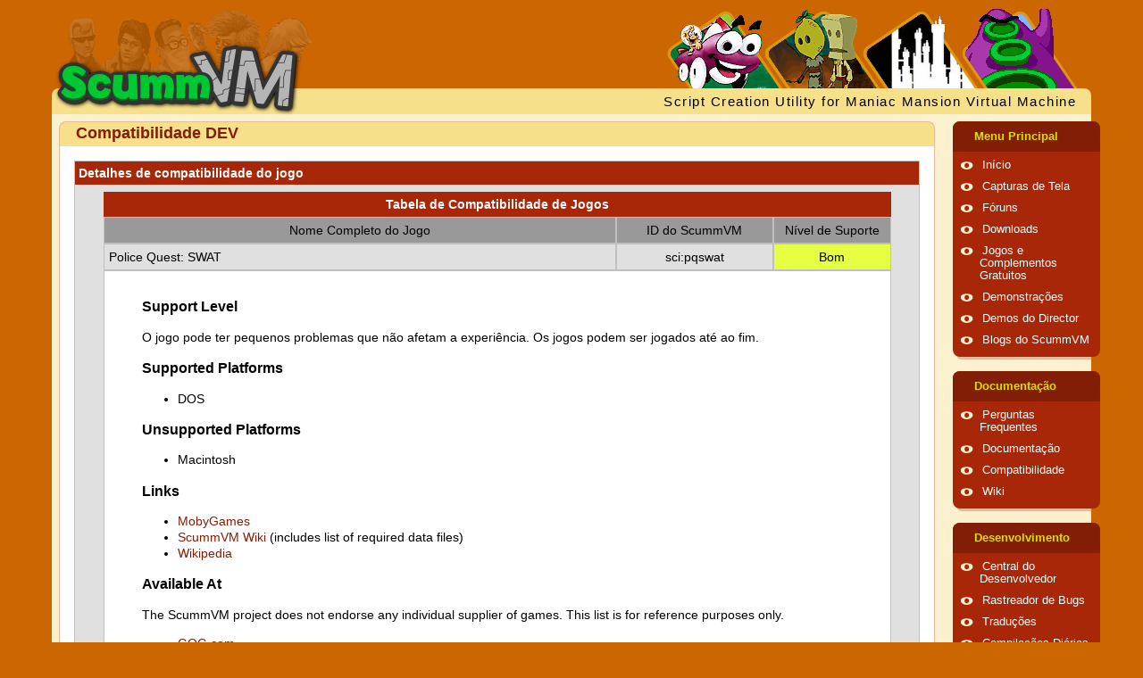

--- FILE ---
content_type: text/html; charset=UTF-8
request_url: https://scummvm.org/pt-BR/compatibility/DEV/sci:pqswat/
body_size: 3904
content:
<!DOCTYPE html>
<html lang="pt-BR" class="theme-scumm">

<head>
    <meta http-equiv="Content-Type" content="text/html; charset=utf-8">
    <meta name="viewport" content="width=device-width, initial-scale=1">
    <meta name="referrer" content="no-referrer">
    <base href="https://scummvm.org/pt-BR/">
    <link rel="alternate" type="application/atom+xml" title="Notícias do ScummVM Atom" href="https://scummvm.org/pt-BR//feeds/atom/">
    <link rel="alternate" type="application/rss+xml" title="Notícias em RSS do ScummVM" href="https://scummvm.org/pt-BR//feeds/rss/">
    <title>ScummVM :: Compatibilidade - DEV :: Police Quest: SWAT</title>
    <meta name="description" content="O jogo pode ter pequenos problemas que não afetam a experiência. Os jogos podem ser jogados até ao fim.">    <!-- Favicon -->
    <link rel="apple-touch-icon" sizes="180x180" href="/apple-touch-icon.png?v=oLBEjaJ9ag">
    <link rel="icon" type="image/png" sizes="32x32" href="/favicon-32x32.png?v=oLBEjaJ9ag">
    <link rel="icon" type="image/png" sizes="16x16" href="/favicon-16x16.png?v=oLBEjaJ9ag">
    <link rel="manifest" href="/site.webmanifest?v=oLBEjaJ9ag">
    <link rel="mask-icon" href="/safari-pinned-tab.svg?v=oLBEjaJ9ag" color="#046c00">
    <link rel="shortcut icon" href="/favicon.ico?v=oLBEjaJ9ag">
    <meta name="apple-mobile-web-app-title" content="ScummVM">
    <meta name="application-name" content="ScummVM">
    <meta name="msapplication-TileColor" content="#cc6600">
    <meta name="theme-color" content="#cc6600">
    <meta name="fediverse:creator" content="@scummvm@manitu.social">
    <!-- OpenGraph -->
    <meta property="og:image:width" content="1200">
    <meta property="og:image:height" content="630">
    <meta property="og:title" content="ScummVM :: Compatibilidade - DEV :: Police Quest: SWAT">
    <meta property="og:description" content="O jogo pode ter pequenos problemas que não afetam a experiência. Os jogos podem ser jogados até ao fim.">    <meta property="og:url" content="https://scummvm.org/pt-BR/compatibility/DEV/sci:pqswat/">
    <meta property="og:image" content="https://www.scummvm.org/images/og-image.jpg">
    <link rel="canonical" href="https://scummvm.org/pt-BR/compatibility/DEV/sci:pqswat/" />
    <!-- Translations -->
            <link rel="alternate" hreflang="ca" href="https://scummvm.org/ca/compatibility/DEV/sci:pqswat/">
                <link rel="alternate" hreflang="de" href="https://scummvm.org/de/compatibility/DEV/sci:pqswat/">
                <link rel="alternate" hreflang="el" href="https://scummvm.org/el/compatibility/DEV/sci:pqswat/">
                <link rel="alternate" hreflang="en" href="https://scummvm.org/en/compatibility/DEV/sci:pqswat/">
                <link rel="alternate" hreflang="es" href="https://scummvm.org/es/compatibility/DEV/sci:pqswat/">
                <link rel="alternate" hreflang="fi" href="https://scummvm.org/fi/compatibility/DEV/sci:pqswat/">
                <link rel="alternate" hreflang="fr" href="https://scummvm.org/fr/compatibility/DEV/sci:pqswat/">
                <link rel="alternate" hreflang="he" href="https://scummvm.org/he/compatibility/DEV/sci:pqswat/">
                <link rel="alternate" hreflang="hu" href="https://scummvm.org/hu/compatibility/DEV/sci:pqswat/">
                <link rel="alternate" hreflang="it" href="https://scummvm.org/it/compatibility/DEV/sci:pqswat/">
                <link rel="alternate" hreflang="ka" href="https://scummvm.org/ka/compatibility/DEV/sci:pqswat/">
                        <link rel="alternate" hreflang="pt-PT" href="https://scummvm.org/pt-PT/compatibility/DEV/sci:pqswat/">
                <link rel="alternate" hreflang="ru" href="https://scummvm.org/ru/compatibility/DEV/sci:pqswat/">
                <link rel="alternate" hreflang="sv" href="https://scummvm.org/sv/compatibility/DEV/sci:pqswat/">
                <link rel="alternate" hreflang="zh-Hans" href="https://scummvm.org/zh-Hans/compatibility/DEV/sci:pqswat/">
                    <link rel="stylesheet" href="/css/main_ltr.css?v=2.2.0">
        
</head>

<body>
    <input type="checkbox" autocomplete="off" id="nav-trigger" class="nav-trigger" />
    <label for="nav-trigger"></label>

    <div class="site-wrap">
                <header class="site-header">
            <div class="logo">
                <img class="background hide-small" src="/images/maniac-half.png" alt="Maniac Mansion kids">
                <a href="https://scummvm.org/pt-BR/">
                    <img class="foreground" src="/images/scummvm_logo.png" alt="Logotipo do ScummVM">
                </a>
            </div>
            <div class="row top">
                <div class="col-1-1">
                    <img class="heroes hide-small" src="/images/heroes1.png" alt="Personagens de jogo">
                </div>
            </div>
            <div class="row bottom hide-small">
                <div class="col-1-1">
                    <span class="scummvm float_right">Script Creation Utility for Maniac Mansion Virtual Machine</span>
                </div>
            </div>
        </header>

                <div class="container row">
            <div class="col-4-5 col-sm-1">
                <div class="content">
                                        
                                        <section class="round-box">
            <header class="header">
            Compatibilidade DEV
        </header>
        <section class="content">
        

<section class="box" >
            <header class="head">
            Detalhes de compatibilidade do jogo
        </header>
            <section class="content">
        <table class="chart color4">
    <caption>Tabela de Compatibilidade de Jogos</caption>
    <thead>
        <tr class="color4">
            <th>Nome Completo do Jogo</th>
            <th>ID do ScummVM</th>
            <th>Nível de Suporte</th>
        </tr>
    </thead>
    <tbody>
        <tr class="color0">
            <td class="gameFullName">Police Quest: SWAT</td>
            <td class="gameScummVmId">sci:pqswat</td>
            <td class="gameSupportLevel pct75">Bom</td>
        </tr>
        <tr class="color2">
            <td colspan="3" class="details">
                <h3>Support Level</h3>
<p>O jogo pode ter pequenos problemas que não afetam a experiência. Os jogos podem ser jogados até ao fim.</p>
<h3>Supported Platforms</h3>
<ul>
<li>DOS </li>
</ul>
<h3>Unsupported Platforms</h3>
<ul>
<li>Macintosh </li>
</ul>
<h3>Links</h3>
<ul>
<li><a href="https://www.mobygames.com/game/150">MobyGames</a></li>
<li><a href="https://wiki.scummvm.org/index.php?title=Police_Quest:_SWAT">ScummVM Wiki</a> (includes list of required data files)</li>
<li><a href="https://en.wikipedia.org/wiki/Police_Quest:_SWAT">Wikipedia</a></li>
</ul>
<h3>Available At</h3>
<p>The ScummVM project does not endorse any individual supplier of games. This list is for reference purposes only.</p>
<ul>
<li><a href="https://www.gog.com/game/police_quest_swat_1_2">GOG.com</a></li>
</ul>
            </td>
        </tr>
    </tbody>
</table>
<p class="bottom-link">
    <a href="/pt-BR/compatibility/DEV/">« Voltar</a>
</p>

    </section>
</section>

    </section>
</section>
                </div>
            </div>

                        <div class="col-1-5 col-sm-1">
                <nav>
            <dl>
    <input type="checkbox" autocomplete="off" id="menu-main" class="menu-trigger" />
    <dt>
        <label for="menu-main">Menu Principal</label>
    </dt>
                    <dd><span class="bullet"></span><a href="/pt-BR">Início</a></dd>
                    <dd><span class="bullet"></span><a href="/pt-BR/screenshots/">Capturas de Tela</a></dd>
                    <dd><span class="bullet"></span><a href="https://forums.scummvm.org/">Fóruns</a></dd>
                    <dd><span class="bullet"></span><a href="/pt-BR/downloads/">Downloads</a></dd>
                    <dd><span class="bullet"></span><a href="/pt-BR/games/">Jogos e Complementos Gratuitos</a></dd>
                    <dd><span class="bullet"></span><a href="/pt-BR/demos/">Demonstrações</a></dd>
                    <dd><span class="bullet"></span><a href="/pt-BR/demos/director">Demos do Director</a></dd>
                    <dd><span class="bullet"></span><a href="https://planet.scummvm.org">Blogs do ScummVM</a></dd>
    </dl>
            <dl>
    <input type="checkbox" autocomplete="off" id="menu-docs" class="menu-trigger" />
    <dt>
        <label for="menu-docs">Documentação</label>
    </dt>
                    <dd><span class="bullet"></span><a href="https://docs.scummvm.org/en/latest/help/faq.html">Perguntas Frequentes</a></dd>
                    <dd><span class="bullet"></span><a href="https://docs.scummvm.org">Documentação</a></dd>
                    <dd><span class="bullet"></span><a href="/pt-BR/compatibility/">Compatibilidade</a></dd>
                    <dd><span class="bullet"></span><a href="https://wiki.scummvm.org/">Wiki</a></dd>
    </dl>
            <dl>
    <input type="checkbox" autocomplete="off" id="menu-sf" class="menu-trigger" />
    <dt>
        <label for="menu-sf">Desenvolvimento</label>
    </dt>
                    <dd><span class="bullet"></span><a href="https://wiki.scummvm.org/index.php?title=Developer_Central">Central do Desenvolvedor</a></dd>
                    <dd><span class="bullet"></span><a href="https://bugs.scummvm.org/">Rastreador de Bugs</a></dd>
                    <dd><span class="bullet"></span><a href="https://translations.scummvm.org/projects/">Traduções</a></dd>
                    <dd><span class="bullet"></span><a href="/pt-BR/downloads/#daily">Compilações Diárias</a></dd>
                    <dd><span class="bullet"></span><a href="https://github.com/scummvm/scummvm">GitHub</a></dd>
                    <dd><span class="bullet"></span><a href="https://buildbot.scummvm.org/">Bot de Compilação</a></dd>
                    <dd><span class="bullet"></span><a href="https://doxygen.scummvm.org/">Referência de API</a></dd>
    </dl>
            <dl>
    <input type="checkbox" autocomplete="off" id="menu-misc" class="menu-trigger" />
    <dt>
        <label for="menu-misc">Diversos</label>
    </dt>
                    <dd><span class="bullet"></span><a href="/pt-BR/sponsors/">Patrocinadores</a></dd>
                    <dd><span class="bullet"></span><a href="/pt-BR/press/">Cobertura da Imprensa</a></dd>
                    <dd><span class="bullet"></span><a href="/pt-BR/contact/">Contato</a></dd>
                    <dd><span class="bullet"></span><a href="/pt-BR/links/">Links</a></dd>
                    <dd><span class="bullet"></span><a href="/pt-BR/credits/">Créditos</a></dd>
    </dl>
    
    <dl>
    <input type="checkbox" autocomplete="off" id="menu-lang" class="menu-trigger" />
    <dt>
        <label for="menu-lang">Language</label>
    </dt>
                        <dd>
                                    <span class="bullet"></span><a href="/ca/compatibility/DEV/sci:pqswat/">català</a>
                            </dd>
                                <dd>
                                    <span class="bullet"></span><a href="/de/compatibility/DEV/sci:pqswat/">Deutsch</a>
                            </dd>
                                <dd>
                                    <span class="bullet"></span><a href="/el/compatibility/DEV/sci:pqswat/">Ελληνικά</a>
                            </dd>
                                <dd>
                                    <span class="bullet"></span><a href="/compatibility/DEV/sci:pqswat/">English</a>
                            </dd>
                                <dd>
                                    <span class="bullet"></span><a href="/es/compatibility/DEV/sci:pqswat/">español</a>
                            </dd>
                                <dd>
                                    <span class="bullet"></span><a href="/fi/compatibility/DEV/sci:pqswat/">suomi</a>
                            </dd>
                                <dd>
                                    <span class="bullet"></span><a href="/fr/compatibility/DEV/sci:pqswat/">français</a>
                            </dd>
                                <dd>
                                    <span class="bullet"></span><a href="/he/compatibility/DEV/sci:pqswat/">עברית</a>
                            </dd>
                                <dd>
                                    <span class="bullet"></span><a href="/hu/compatibility/DEV/sci:pqswat/">magyar</a>
                            </dd>
                                <dd>
                                    <span class="bullet"></span><a href="/it/compatibility/DEV/sci:pqswat/">italiano</a>
                            </dd>
                                <dd>
                                    <span class="bullet"></span><a href="/ka/compatibility/DEV/sci:pqswat/">ქართული</a>
                            </dd>
                                            <dd>
                                    <span class="bullet"></span><a href="/pt-PT/compatibility/DEV/sci:pqswat/">português (Portugal)</a>
                            </dd>
                                <dd>
                                    <span class="bullet"></span><a href="/ru/compatibility/DEV/sci:pqswat/">русский</a>
                            </dd>
                                <dd>
                                    <span class="bullet"></span><a href="/sv/compatibility/DEV/sci:pqswat/">svenska</a>
                            </dd>
                                <dd>
                                    <span class="bullet"></span><a href="/zh-Hans/compatibility/DEV/sci:pqswat/">中文（简体）</a>
                            </dd>
            </dl>
    <dl>
    <input type="checkbox" autocomplete="off" id="menu-theme" class="menu-trigger" />
    <dt>
        <label for="menu-theme">Theme</label>
    </dt>
            <dd>
            <span class="bullet"></span><a href="#scumm" class="theme-link">SCUMM</a>
        </dd>
            <dd>
            <span class="bullet"></span><a href="#residual" class="theme-link">Residual</a>
        </dd>
            <dd>
            <span class="bullet"></span><a href="#retro" class="theme-link">Retro</a>
        </dd>
    </dl>
</nav>

<div class="menu-bottom hide-small">
    <img src="/images/hangmonk.gif" alt="monkey" class="monkey float_right">
    <div class="banners">
    <form action="https://www.paypal.com/cgi-bin/webscr" method="post" target="_top">
        <input type="hidden" name="cmd" value="_s-xclick">
        <input type="hidden" name="hosted_button_id" value="U6E6SLL7E8MAS">
        <input type="image" src="/images/ppdonate.png" style="width: 88px; height: 35px; border: 0 none;" name="submit" alt="Apoie Este Projeto">
    </form>

    <a href="https://www.zoom-platform.com/?affiliate=c049516c-9c4c-42d6-8649-92ed870e8b53">
        <img src="/images/ZOOM_button_small.png" width="88" height="32">
    </a>
    <a href="https://github.com/scummvm">
        <img src="/images/github-logo.png" alt="ScummVM no GitHub" width="88" height="32">
    </a>

    <a href="https://www.facebook.com/pages/ScummVM/7328341409">
        <img src="/images/facebook.png" width="88" height="32" alt="Junte-se à nós no Facebook">
    </a>

    <a href="https://twitter.com/ScummVM">
        <img src="/images/twitter.png" width="88" height="32" alt="Siga-nos no Twitter">
    </a>
</div>
</div>
            </div>
        </div>
        <footer class="row">
            <div class="col-4-5 col-sm-1">
                LucasArts, Monkey Island, Maniac Mansion, Full Throttle, The Dig, LOOM, e provavelmente várias outras coisas são marcas registradas de <a href="http://www.lucasarts.com/">LucasArts, Inc.</a>. Raspberry Pi é uma marca registrada de Raspberry Pi Trading. Todas as outras marcas comerciais e marcas comerciais registradas são de propriedade de suas respectivas companhias. ScummVM não é afiliado de nenhuma forma a LucasArts, Inc.
            </div>
            <div class="col-1-5 hide-small">
                <div class="tentacle">
                    <img src="/images/tentacle.svg" alt="Tentacle">
                </div>
            </div>
        </footer>
    </div>

    
    <script>
        document.querySelector('.nav-trigger').addEventListener('change', function() {
            if (this.checked)
                document.body.classList.add('no-scroll');
            else
                document.body.classList.remove('no-scroll');
        });

        for (var link of document.querySelectorAll('nav a.theme-link')) {
            link.addEventListener('click', function(evt) {
                evt.preventDefault();
                if (!evt.target.href.indexOf('#')) return;
                var theme = evt.target.href.split('#')[1];
                document.querySelector('html').className = 'theme-' + theme;
                localStorage.setItem('theme', theme);
            })
        }

        window.addEventListener('DOMContentLoaded', function() {
            var theme = localStorage.getItem('theme');
            if (theme) {
                document.querySelector('html').className = 'theme-' + theme;
            }
        })
    </script>

    <footer>

        <!-- Mastodon verification -->
        <a rel="me" href="https://manitu.social/@scummvm"></a>

    </footer>
</body>

</html>
